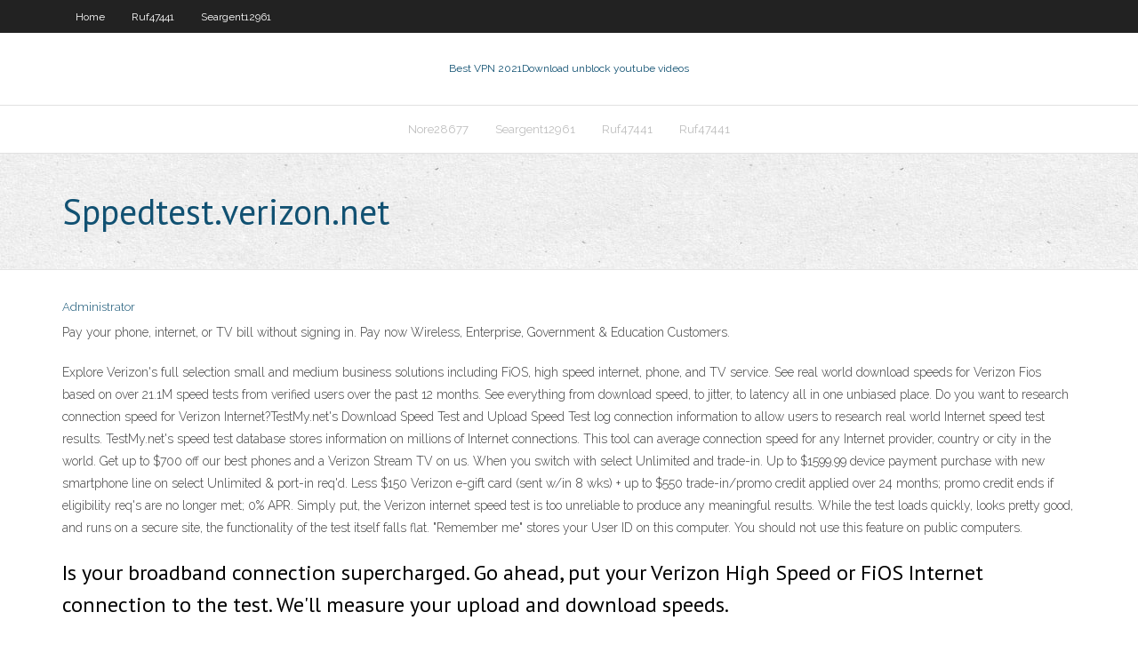

--- FILE ---
content_type: text/html; charset=utf-8
request_url: https://euvpnwhftimm.netlify.app/hammar25285je/sppedtestverizonnet-xyn
body_size: 3324
content:
<!DOCTYPE html><html class=" js flexbox flexboxlegacy canvas canvastext webgl no-touch geolocation postmessage no-websqldatabase indexeddb hashchange history draganddrop websockets rgba hsla multiplebgs backgroundsize borderimage borderradius boxshadow textshadow opacity cssanimations csscolumns cssgradients cssreflections csstransforms csstransforms3d csstransitions fontface generatedcontent video audio localstorage sessionstorage webworkers no-applicationcache svg inlinesvg smil svgclippaths"><head>
<meta charset="UTF-8">
<meta name="viewport" content="width=device-width">
<link rel="profile" href="//gmpg.org/xfn/11">
<!--[if lt IE 9]>

<![endif]-->
<title>Sppedtest.verizon.net xhrhl</title>
<link rel="dns-prefetch" href="//fonts.googleapis.com">
<link rel="dns-prefetch" href="//s.w.org">
<link rel="stylesheet" id="wp-block-library-css" href="https://euvpnwhftimm.netlify.app/wp-includes/css/dist/block-library/style.min.css?ver=5.3" type="text/css" media="all">
<link rel="stylesheet" id="exblog-parent-style-css" href="https://euvpnwhftimm.netlify.app/wp-content/themes/experon/style.css?ver=5.3" type="text/css" media="all">
<link rel="stylesheet" id="exblog-style-css" href="https://euvpnwhftimm.netlify.app/wp-content/themes/exblog/style.css?ver=1.0.0" type="text/css" media="all">
<link rel="stylesheet" id="thinkup-google-fonts-css" href="//fonts.googleapis.com/css?family=PT+Sans%3A300%2C400%2C600%2C700%7CRaleway%3A300%2C400%2C600%2C700&amp;subset=latin%2Clatin-ext" type="text/css" media="all">
<link rel="stylesheet" id="prettyPhoto-css" href="https://euvpnwhftimm.netlify.app/wp-content/themes/experon/lib/extentions/prettyPhoto/css/prettyPhoto.css?ver=3.1.6" type="text/css" media="all">
<link rel="stylesheet" id="thinkup-bootstrap-css" href="https://euvpnwhftimm.netlify.app/wp-content/themes/experon/lib/extentions/bootstrap/css/bootstrap.min.css?ver=2.3.2" type="text/css" media="all">
<link rel="stylesheet" id="dashicons-css" href="https://euvpnwhftimm.netlify.app/wp-includes/css/dashicons.min.css?ver=5.3" type="text/css" media="all">
<link rel="stylesheet" id="font-awesome-css" href="https://euvpnwhftimm.netlify.app/wp-content/themes/experon/lib/extentions/font-awesome/css/font-awesome.min.css?ver=4.7.0" type="text/css" media="all">
<link rel="stylesheet" id="thinkup-shortcodes-css" href="https://euvpnwhftimm.netlify.app/wp-content/themes/experon/styles/style-shortcodes.css?ver=1.3.10" type="text/css" media="all">
<link rel="stylesheet" id="thinkup-style-css" href="https://euvpnwhftimm.netlify.app/wp-content/themes/exblog/style.css?ver=1.3.10" type="text/css" media="all">
<link rel="stylesheet" id="thinkup-responsive-css" href="https://euvpnwhftimm.netlify.app/wp-content/themes/experon/styles/style-responsive.css?ver=1.3.10" type="text/css" media="all">


<meta name="generator" content="WordPress 5.3">

</head>
<body class="archive category  category-17 layout-sidebar-none layout-responsive header-style1 blog-style1">
<div id="body-core" class="hfeed site">
	<header id="site-header">
	<div id="pre-header">
		<div class="wrap-safari">
		<div id="pre-header-core" class="main-navigation">
		<div id="pre-header-links-inner" class="header-links"><ul id="menu-top" class="menu"><li id="menu-item-100" class="menu-item menu-item-type-custom menu-item-object-custom menu-item-home menu-item-872"><a href="https://euvpnwhftimm.netlify.app">Home</a></li><li id="menu-item-93" class="menu-item menu-item-type-custom menu-item-object-custom menu-item-home menu-item-100"><a href="https://euvpnwhftimm.netlify.app/ruf47441qap/">Ruf47441</a></li><li id="menu-item-826" class="menu-item menu-item-type-custom menu-item-object-custom menu-item-home menu-item-100"><a href="https://euvpnwhftimm.netlify.app/seargent12961qi/">Seargent12961</a></li></ul></div>			
		</div>
		</div>
		</div>
		<!-- #pre-header -->

		<div id="header">
		<div id="header-core">

			<div id="logo">
			<a rel="home" href="https://euvpnwhftimm.netlify.app/"><span rel="home" class="site-title" title="Best VPN 2021">Best VPN 2021</span><span class="site-description" title="VPN 2021">Download unblock youtube videos</span></a></div>

			<div id="header-links" class="main-navigation">
			<div id="header-links-inner" class="header-links">
		<ul class="menu">
		<li></li><li id="menu-item-140" class="menu-item menu-item-type-custom menu-item-object-custom menu-item-home menu-item-100"><a href="https://euvpnwhftimm.netlify.app/nore28677he/">Nore28677</a></li><li id="menu-item-853" class="menu-item menu-item-type-custom menu-item-object-custom menu-item-home menu-item-100"><a href="https://euvpnwhftimm.netlify.app/seargent12961qi/">Seargent12961</a></li><li id="menu-item-760" class="menu-item menu-item-type-custom menu-item-object-custom menu-item-home menu-item-100"><a href="https://euvpnwhftimm.netlify.app/ruf47441qap/">Ruf47441</a></li><li id="menu-item-884" class="menu-item menu-item-type-custom menu-item-object-custom menu-item-home menu-item-100"><a href="https://euvpnwhftimm.netlify.app/ruf47441qap/">Ruf47441</a></li></ul></div>
			</div>
			<!-- #header-links .main-navigation -->

			<div id="header-nav"><a class="btn-navbar" data-toggle="collapse" data-target=".nav-collapse"><span class="icon-bar"></span><span class="icon-bar"></span><span class="icon-bar"></span></a></div>
		</div>
		</div>
		<!-- #header -->
		
		<div id="intro" class="option1"><div class="wrap-safari"><div id="intro-core"><h1 class="page-title"><span>Sppedtest.verizon.net</span></h1></div></div></div>
	</header>
	<!-- header -->	
	<div id="content">
	<div id="content-core">

		<div id="main">
		<div id="main-core">
	<div id="container" class="masonry" style="position: relative; height: 1006.64px;">
		<div class="blog-grid element column-1 masonry-brick" style="position: absolute; left: 0px; top: 0px;">
		<header class="entry-header"><div class="entry-meta"><span class="author"><a href="https://euvpnwhftimm.netlify.app/posts2.html" title="View all posts by Guest" rel="author">Administrator</a></span></div><div class="clearboth"></div></header><!-- .entry-header -->
		<div class="entry-content">
<p>Pay your phone, internet, or TV bill without signing in. Pay now Wireless, Enterprise, Government &amp; Education Customers.</p>
<p>Explore Verizon's full selection small and medium business solutions including FiOS, high speed internet, phone, and TV service. See real world download speeds for Verizon Fios based on over 21.1M speed tests from verified users over the past 12 months. See everything from download speed, to jitter, to latency all in one unbiased place. Do you want to research connection speed for Verizon Internet?TestMy.net's Download Speed Test and Upload Speed Test log connection information to allow users to research real world Internet speed test results. TestMy.net's speed test database stores information on millions of Internet connections. This tool can average connection speed for any Internet provider, country or city in the world. Get up to $700 off our best phones and a Verizon Stream TV on us. When you switch with select Unlimited and trade-in. Up to $1599.99 device payment purchase with new smartphone line on select Unlimited &amp; port-in req'd. Less $150 Verizon e-gift card (sent w/in 8 wks) + up to $550 trade-in/promo credit applied over 24 months; promo credit ends if eligibility req's are no longer met; 0% APR. Simply put, the Verizon internet speed test is too unreliable to produce any meaningful results. While the test loads quickly, looks pretty good, and runs on a secure site, the functionality of the test itself falls flat. "Remember me" stores your User ID on this computer. You should not use this feature on public computers.</p>
<h2>Is your broadband connection supercharged. Go ahead, put your Verizon High Speed or FiOS Internet connection to the test. We'll measure your upload and download speeds.</h2>
<p>Download Speedtest by Ookla Plugin for Chrome. Latest  Review: Speedtest by Ookla is an application developed to test the speed of your Internet connection. It is supposed to be one of the most popular tests you can find at the market. My Business Login | Verizon</p>
<h3>Verizon Fios</h3>
<p>Verizon Fios  Get Unlimited at a price built for everyone and get premium entertainment, on us. Auto Pay &amp; paper-free billing req'd. Unlimited 4G LTE: In times of congestion, your data may be temporarily slower than other traffic (only after 25 GB/mo on Play More Unlimited, 50 GB/mo on Do More Unlimited and 75 GB/mo on Get More Unlimited).  Verizon home phone service is a reliable way to stay connected. Having a Verizon home phone ensures your loved ones can reach you for an important call or a simple chat. </p>
<ul><li></li><li></li><li></li><li></li><li></li><li></li><li></li><li></li><li></li><li></li><li></li><li></li><li></li></ul>
		</div><!-- .entry-content --><div class="clearboth"></div><!-- #post- -->
</div></div><div class="clearboth"></div>
<nav class="navigation pagination" role="navigation" aria-label="Записи">
		<h2 class="screen-reader-text">Stories</h2>
		<div class="nav-links"><span aria-current="page" class="page-numbers current">1</span>
<a class="page-numbers" href="https://euvpnwhftimm.netlify.app/hammar25285je/">2</a>
<a class="next page-numbers" href="https://euvpnwhftimm.netlify.app/posts1.php"><i class="fa fa-angle-right"></i></a></div>
	</nav>
</div><!-- #main-core -->
		</div><!-- #main -->
			</div>
	</div><!-- #content -->
	<footer>
		<div id="footer"><div id="footer-core" class="option2"><div id="footer-col1" class="widget-area one_half">		<aside class="widget widget_recent_entries">		<h3 class="footer-widget-title"><span>New Posts</span></h3>		<ul>
					<li>
					<a href="https://euvpnwhftimm.netlify.app/squines14785tu/iphone-not-working-629">Iphone not working</a>
					</li><li>
					<a href="https://euvpnwhftimm.netlify.app/kanai85589zaq/ipsec-vpn-protocols-fiw">Ipsec vpn protocols</a>
					</li><li>
					<a href="https://euvpnwhftimm.netlify.app/minarcik31025jep/how-to-watch-mexican-netflix-in-the-us-pihy">How to watch mexican netflix in the us</a>
					</li><li>
					<a href="https://euvpnwhftimm.netlify.app/ruf47441qap/how-do-i-delete-my-google-play-store-account-vaku">How do i delete my google play store account</a>
					</li><li>
					<a href="https://euvpnwhftimm.netlify.app/minarcik31025jep/moviebox-server-not-available-ku">Moviebox server not available</a>
					</li>
					</ul>
		</aside></div>
		<div id="footer-col2" class="widget-area last one_half"><aside class="widget widget_recent_entries"><h3 class="footer-widget-title"><span>Top Posts</span></h3>		<ul>
					<li>
					<a href="https://oxtorrentfcyt.web.app/comment-changer-la-langue-de-open-office-413-3340.html">Why is pirate bay blocked</a>
					</li><li>
					<a href="https://cdnfilespldah.web.app/street-fighter-v-pc-baixar-fupu.html">Voip phone dubai</a>
					</li><li>
					<a href="https://magadocsleeuy.web.app/porta-dos-fundos-torrent-gyc.html">Ok google m</a>
					</li><li>
					<a href="https://loadslibraryktvl.web.app/how-to-transfer-books-from-pc-to-ipad-using-calibre-4061.html">Watch movies popcorn</a>
					</li><li>
					<a href="https://putlockersveg.web.app/baixar-stand-by-me-oasis-syzo.html">Privacy and facebook</a>
					</li>
					</ul>
		</aside></div></div></div><!-- #footer -->		
		<div id="sub-footer">
		<div id="sub-footer-core">
			 
			<!-- .copyright --><!-- #footer-menu -->
		</div>
		</div>
	</footer><!-- footer -->
</div><!-- #body-core -->










</body></html>